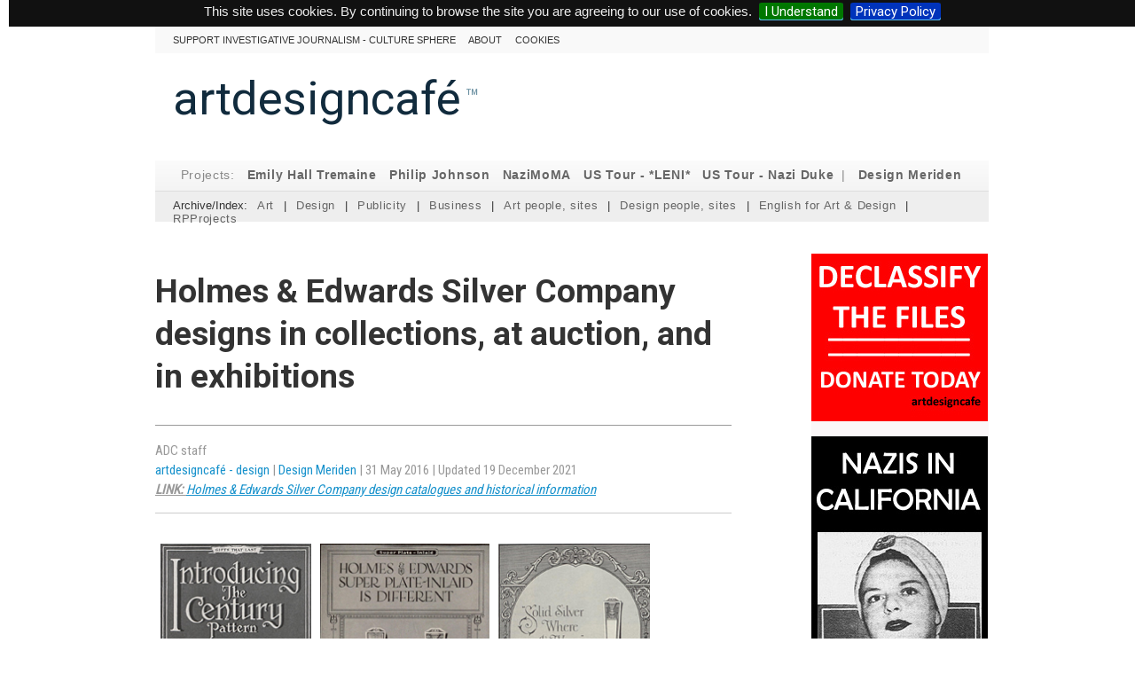

--- FILE ---
content_type: text/html; charset=utf-8
request_url: https://www.artdesigncafe.com/holmes-and-edwards-silver-company-designs
body_size: 12302
content:

<!DOCTYPE html PUBLIC "-//W3C//DTD XHTML 1.0 Transitional//EN" "http://www.w3.org/TR/xhtml1/DTD/xhtml1-transitional.dtd">
<html lang="en">
<head>
<meta http-equiv="Content-Type" content="text/html; charset=utf-8">
<meta name="robots" content="follow">
<link rel="SHORTCUT ICON" href="favicon.ico">

<title>  

Holmes &amp; Edwards Silver Company designs in collections, at auction, and in exhibitions |

    
    
    
    


 art design café 

</title>


<meta property="og:title" content="Holmes &amp; Edwards Silver Company designs in collections, at auction, and in exhibitions" /> 
   <meta property="og:description" content="Holmes &amp; Edwards Silver Company designs in collections, at auction, and in exhibitions  Above, three ads, from left to right, in: Vogue (1 January 1923), Harper’s Bazaar (February 1925), and Vogue (January 1926). See th" /> 
   <meta property="og:url" content="https://www.artdesigncafe.com/holmes-and-edwards-silver-company-designs" /> 

 
  


 

<meta name="description" content="Holmes &amp; Edwards Silver Company designs in collections, at auction, and in exhibitions  Above, three ads, from left to right, in: Vogue (1 January 1923), Harper’s Bazaar&nbsp;(…)" />


<!-- insert_head_css --><script type='text/javascript' src='local/cache-js/ecbdcc812057b5e05680b78f3730524e.js?1765699409'></script>










<!-- insert_head -->
<!-- CS vide -->


<!-- Debut CS -->
<script type="text/javascript"><!--
var cs_prive=window.location.pathname.match(/\/ecrire\/$/)!=null;
jQuery.fn.cs_todo=function(){return this.not('.cs_done').addClass('cs_done');};
if(window.jQuery) {
var cs_sel_jQuery='';
var cs_CookiePlugin="prive/javascript/js.cookie.js";
}
// --></script>

<!-- Fin CS -->



<link rel="alternate" type="application/rss+xml" title="RSS" href="http://artdesigncafe.com/spip.php?page=backend" />


<link href="https://fonts.googleapis.com/css?family=Roboto+Condensed:300,400|Roboto:300,400,700&display=swap" rel="stylesheet"> 

<link rel="stylesheet" type="text/css" href="squelettes/css/main.css" media="all">
<link rel="stylesheet" type="text/css" href="squelettes/css/nav.css" media="all">
<link rel="stylesheet" type="text/css" href="squelettes/css/table.css" media="all">
<link rel="stylesheet" type="text/css" href="squelettes/css/font-awesome/css/font-awesome.min.css">


    
    
    
    <link rel="stylesheet" type="text/css" href="squelettes/css/rotating.css" media="all">





<script type="text/javascript" language="javascript" src="squelettes/js/rp.js"> </script>


<link rel="stylesheet" type="text/css" href="squelettes/js/jquery.cookiebar.css" media="all" />

<style>

    
/* BANNER */


</style>

</head>


  




<body id="rp-section-15" class="rp-art-5174">
    

<div id="global"> 

  <div id="header">

 <ul class="nav0">
    
<li><a href="https://www.artdesigncafe.com/donations-us-nazi-era-history-cultural-set" >Support investigative journalism - culture sphere</a></li>
    
<li><a href="https://www.artdesigncafe.com/About-artdesigncafe-com" >About</a></li>
        
<li><a href="spip.php?page=cookies" >cookies</a></li>

</ul><p id="artdesigncafe"><a href="./">artdesigncaf&eacute;</a><span id="trademark">&#8482;</span></p></div>

<nav>
    
<ul class="nav1">
                         
            <li class="rpad"></li> 
            <li class="rpad">Projects:</li>
            
            <li><a href="https://www.artdesigncafe.com/emily-hall-tremaine-sstp" 
                   
                   >Emily Hall Tremaine</a></li>
                                   
            <li><a href="https://www.artdesigncafe.com/philip-johnson-architect-1" >Philip Johnson</a></li>
                        
            <li><a href="https://www.artdesigncafe.com/nazimoma" >NaziMoMA</a></li>
            
            <li><a href="https://www.artdesigncafe.com/leni-riefenstahl-america-tour-1938-39" > US Tour - *LENI*</a></li>
            
            
            <li><a href="https://www.artdesigncafe.com/duke-of-saxe-coburg-and-gotha-tour-usa-1940" > US Tour - Nazi Duke </a></li>
                        

            <li class="rpad"> | </li>     
            
            <li><a href="https://www.artdesigncafe.com/historical-design-meriden" >Design Meriden</a></li>

            
            

           

           


        </ul><ul class="nav2"> 
    
    <li class="rpad">Archive/Index:</li>
    
    <li id="nav1-3"><a href="https://www.artdesigncafe.com/art" >Art</a></li>
    
     <li> | </li>

            <li id="nav1-15"><a href="https://www.artdesigncafe.com/design"  >Design</a></li>
    
    <li> | </li>

            <li id="nav1-60"><a href="https://www.artdesigncafe.com/Art-Design-Publicity1" >Publicity</a></li>
    
    <li> | </li>

            <li id="nav1-60"><a href="https://www.artdesigncafe.com/creative-entrepreneurship-business" >Business</a></li>
        
    <li> | </li>
    

    
        	<li><a href="https://www.artdesigncafe.com/Artists-Art-people-Art-sites-orgs"  class="
                
                
                 
                 
                ">Art people, sites</a></li>
        
    
    <li> | </li>

       
        	<li><a href="https://www.artdesigncafe.com/designers-design-people-design-sites-orgs"  class="
                
                
                 
                 
                ">Design people, sites</a></li>
           
        
    
    <li> | </li>
               
    <li> <a href="https://www.artdesigncafe.com/english-for-art-and-design-2012" 
            >English for Art & Design</a></li>
    
                
    <li> | </li>

        
        <li> <a href="https://www.artdesigncafe.com/rpprojects" >RPProjects</a></li>


</ul></nav>

		<div id="head-wrapper">
   			   			
		   			
   			   
   		</div>
	<aside>
    <div class="sidebar">
       
        <div class="dm-ad">
          
        <a href="https://www.artdesigncafe.com/donations-us-nazi-era-history-cultural-set" target="_blank"><img src="https://www.artdesigncafe.com/IMG/jpg/declassify-the-files2.jpg" alt="declassify the files"><br /></a>
        <br />
        <a href="https://www.artdesigncafe.com/emily-hall-tremaine-fights-back" target="_blank">
        <img src="https://www.artdesigncafe.com/IMG/jpg/emily-hall-tremaine-nic.jpg" alt="Emily Hall Tremaine"><br /></a>
        <br>
        <bold>RELEASE: OCTOBER 2026!</bold>    
           <br>   
        <br>   
        <div class="greyline"></div>
        <br>
        
                
        
            
        
            <a href="https://www.artdesigncafe.com/donations-us-nazi-era-history-cultural-set" target="_blank"><bold>> DONATE TODAY. Support<br>
                                    investigative journalism</bold></a><br />
            
        <br>
        <div class="greyline"></div>
        <br>
            
            
        <div class="dm-ad">
        <a href="https://www.artdesigncafe.com/duke-of-saxe-coburg-and-gotha-tour-usa-1940" target="_blank">
        <img src="https://www.artdesigncafe.com/IMG/jpg/duke-of-saxe-coburg-usa.jpg" alt="duke of saxe-coburg and gotha">
        </a><br /> 
                    
        <br>   
        <div class="greyline"></div>
        <br> 
            
        
            <a href="https://www.artdesigncafe.com/emily-hall-tremaine" target="_blank"><bold>> EMILY HALL TREMAINE</bold> 
        </a><br /> 
                        
            
        <br>   
        <div class="greyline"></div>
        <br>  
                       
        
        <a href="https://www.artdesigncafe.com/philip-johnson-architect-1" target="_blank"><img src="https://www.artdesigncafe.com/IMG/jpg/philip-johnson-ad.jpg" alt="Philip Johnson"><br /></a>
              
        <br>   
        <div class="greyline"></div>
        <br> 
                    
        <a href="https://www.youtube.com/watch?v=hvcg42Kv3Ds&list=PLMJ4cD_K3b6vMgP91DsCsDQmKNLOK944j&index=13" target="_blank"><bold>> SANTA BARBARA<br />
                                MUSEUM OF ART<br /> 
                                OPENING, 1941 SHOCKER</bold> 
        </a><br /> 
                        
                        
            
          
        <br>   
        <div class="greyline"></div>
        <br>
            
        <a href="https://www.artdesigncafe.com/nazimoma" target="_blank"><img src="https://www.artdesigncafe.com/IMG/jpg/museum-of-modern-art-1930s.jpg" alt="MoMA"><br /></a>
                 
        <br>   
        <div class="greyline"></div>
        <br>  
            
        <a href="https://www.artdesigncafe.com/donations-us-nazi-era-history-cultural-set" target="_blank"><img src="https://www.artdesigncafe.com/IMG/jpg/declassify-the-files2.jpg" alt="declassify the files"><br /></a>
                      
            
        <br>
        <div class="greyline"></div>
        <br>      
               
            
            
               
        </div> 
        </div>
    </aside>


	<div  class="art" id="content">
			
	

 
		<div id="headlines" >
		<h1>Holmes &amp; Edwards Silver Company designs in collections, at auction, and in exhibitions</h1>
		
	
</div>
			
	
	
	
	 
          <!--  Design Meriden article as section shell -->
            <div class="infobox">


   ADC staff
    
<br>








 



<a href=" design" >
artdesigncafé - design </a> | <a href="https://www.artdesigncafe.com/historical-design-meriden">Design Meriden</a> | 31 May 2016 | Updated 19 December 2021 <br /><u><em><strong>LINK:</strong> <a href="https://www.artdesigncafe.com/holmes-and-edwards-silver-company-bridgeport-ct">Holmes &amp; Edwards Silver Company design catalogues and historical information</a></em></u>

</div>
        
	


	<div id="text" >

    <table class="tablepadding">
<tr>
<td width="170">
<img src="https://www.artdesigncafe.com/IMG/jpg/holmes-and-edwards-silver-1.jpg" alt="Holmes &amp; Edwards silver" height="476" width="170"></td>
<td width="191">
<img src="https://www.artdesigncafe.com/IMG/jpg/holmes-and-edwards-silver-2.jpg" alt="Holmes &amp; Edwards silver" height="476" width="191"></td>
<td width="171">
<img src="https://www.artdesigncafe.com/IMG/jpg/holmes-and-edwards-silver-3.jpg" alt="Holmes &amp; Edwards silver" height="476" width="171"></td>
</tr>
</table>
<p><br clear="all"/>
<i>Above, three ads, from left to right, in: </i>Vogue<i> (1 January 1923), </i>Harper&#8217;s Bazaar<i> (February 1925), and </i>Vogue<i> (January 1926). See the entries on the parallel <a href="https://www.artdesigncafe.com/holmes-and-edwards-silver-company-bridgeport-ct" target="_blank">Holmes &amp; Edwards design catalogues and historical information</a> for more information.</i><br />
<br clear="all"/></p>
<table class="tablepadding">
<tr>
<td width="555">
</td>
</tr>
</table>
<p><br clear="all"/></p>
<div class="border background padding">
<p>The <strong>Holmes &amp; Edwards Silver Company</strong> was founded in 1882. The company became part of the <a href="https://www.artdesigncafe.com/international-silver-company-designs" target="_blank">International Silver Company</a> in 1898.</p>
</div>
<p><br clear="all"/></p>
<table class="tablepadding">
<tr>
<td width="120">
<u>Info/photo status:</u>   
</td>
<td width="440">
<i class="fa fa-circle green"></i> = info and photo online<br />  
<i class="fa fa-circle yellow"></i> = info online, no photo<br />  
<i class="fa fa-circle red"></i> = completely offline
</td>
</tr>
</table>
<p><br clear="all"/></p>
<h3><strong>A. Holmes &amp; Edwards Silver Company designs in collections (by year) [1]</strong></h3>
<p><br clear="all"/></p>
<table class="tablepadding">
<tr>
<td width="50">
<strong>1880s</strong>
</td>
<td width="510">
<h4 class="item"><i class="fa fa-circle green"></i>c. 1882-91 - jam pot</h4>
<p>Holmes &amp; Edwards Silver Company. (c. 1882-91). Jam pot. Rich cut glass, silver sterling lid. (Cat. no. 2017.111.92a-c. Viewed 6 July 2018. G02329-30).</p>
<ul class="spip" role="list"><li> <a href="https://magwv.pastperfectonline.com/webobject/7F7A4F13-7EEE-45CC-98BD-835022167980" target="_blank" rel="nofollow">Photo - Museum of American Glass in West Virginia, Weston</a>.</li></ul><h4 class="item"><i class="fa fa-circle green"></i>1882-96 - souvenir spoon</h4>
<p>Holmes &amp; Edwards Silver Company. (1882-96). Souvenir spoon. (Accession no. 1968.209.3. Viewed 24 July 2016. A01100.)</p>
<ul class="spip" role="list"><li> <a href="https://bennington.pastperfectonline.com/webobject/68713103-E668-4C65-B228-339030325440" target="_blank" rel="nofollow">Photo - Bennington Museum, Vermont</a>.</li></ul><h4 class="item"><i class="fa fa-circle yellow"></i>1882-98 - butter knife</h4>
<p>Holmes &amp; Edwards Silver Company. (1882-98). Butter knife ("scalloped edge, no decoration"). (Identifier: V 6398.4. Viewed 14 May 2020. J00347).</p>
<ul class="spip" role="list"><li> <a href="https://www.grpmcollections.org/Detail/objects/128413" target="_blank" rel="nofollow">Grand Rapids Public Museum, Michigan</a>.</li></ul><h4 class="item"><i class="fa fa-circle yellow"></i>1882-98 - teaspoon</h4>
<p>Holmes &amp; Edwards Silver Company. (1882-98). Teaspoon ("very plain"). 
(Identifier: V 6398.1a-f. Viewed 14 May 2020. J00348).</p>
<ul class="spip" role="list"><li> <a href="https://www.grpmcollections.org/Detail/objects/128415" target="_blank" rel="nofollow">Grand Rapids Public Museum, Michigan</a>.</li></ul><h4 class="item"><i class="fa fa-circle yellow"></i>1882-98 - spoon</h4>
<p>Holmes &amp; Edwards Silver Company. (1882-98). Spoon ("shell shaped bowl, no design on handle"). (Identifier: V 6398.5. Viewed 14 May 2020. J00349).</p>
<ul class="spip" role="list"><li> <a href="https://www.grpmcollections.org/Detail/objects/128422" target="_blank" rel="nofollow">Grand Rapids Public Museum, Michigan</a>.</li></ul><h4 class="item"><i class="fa fa-circle yellow"></i>1882-98 - iced tea spoon</h4>
<p>Holmes &amp; Edwards Silver Company. (1882-98). Iced tea spoon. (Identifier: V 6379. Viewed 14 May 2020. J00350).</p>
<ul class="spip" role="list"><li> <a href="https://www.grpmcollections.org/Detail/objects/128429" target="_blank" rel="nofollow">Grand Rapids Public Museum, Michigan</a>.</li></ul><h4 class="item"><i class="fa fa-circle yellow"></i>1882-98 - dinner fork</h4>
<p>Holmes &amp; Edwards Silver Company. (1882-98). Dinner fork. (Identifier: V 6398.3a-f.  Viewed 14 May 2020. J00351).</p>
<ul class="spip" role="list"><li> <a href="https://www.grpmcollections.org/Detail/objects/128431" target="_blank" rel="nofollow">Grand Rapids Public Museum, Michigan</a>.</li></ul><h4 class="item"><i class="fa fa-circle yellow"></i>1885 - serving fork</h4>
<p>Holmes &amp; Edwards Silver Company. (1885). Serving fork. (Object ID no. 72.146.3. Viewed 26 July 2018. C00164).</p>
<ul class="spip" role="list"><li> <a href="https://5008.sydneyplus.com/HistoryColorado_ArgusNet_Final/Portal.aspx" target="_blank" rel="nofollow">History Colorado Center, Denver</a>. (Search the collection.)</li></ul><h4 class="item"><i class="fa fa-circle yellow"></i>patented 1885 - fork</h4>
<p>Holmes &amp; Edwards Silver Company. (patented 1885). Fork. Silver or silver plate. (Cat. no. 7344. Viewed 23 August 2018. J00070).</p>
<ul class="spip" role="list"><li> <a href="https://azhstucson.pastperfectonline.com/webobject/16B350C3-AF75-453E-9286-162933904180" target="_blank" rel="nofollow">Arizona Historical Society, Tucson</a>.</li></ul><h4 class="item"><i class="fa fa-circle yellow"></i>1885-98 - chafing dish</h4>
<p>Holmes &amp; Edwards Silver Company. (1885-98). Chafing dish. Silver or silver plate. (Accession no. 1969.694.1.1. Viewed 11 August 2018. L00009).</p>
<ul class="spip" role="list"><li> <a href="https://www.historicnewengland.org/explore/collections-access/gusn/47968/" target="_blank" rel="nofollow">Historic New England organization, Boston</a>.</li></ul><h4 class="item"><i class="fa fa-circle green"></i>c. 1886 - fork</h4>
<p>Holmes &amp; Edwards. (c. 1886). Fork. (Accession no. NN 1032. Viewed 7 September 2020. J00663).</p>
<ul class="spip" role="list"><li> <a href="https://app.pch.gc.ca/application/artefacts_hum/re_as.app?lang=en" target="_blank" rel="nofollow">Photo - Musée des maîtres et artisans du Québec, Montreal - Artefacts Canada micro-site, Government of Canada</a>. (Search the micro-site, advanced search, select "Accession number".)</li></ul><h4 class="item"><i class="fa fa-circle yellow"></i>patented 1889 - cocktail strainer</h4>
<p>Holmes &amp; Edwards Silver Company. (patented 1889). Cocktail strainer. Silver or silver plate. (Cat. no. 88.10.22. Viewed 23 August 2018. J00071).</p>
<ul class="spip" role="list"><li> <a href="https://azhstucson.pastperfectonline.com/webobject/0E3CEA71-94F7-4180-B944-886235982071" target="_blank" rel="nofollow">Arizona Historical Society, Tucson</a>.</li></ul><h4 class="item"><i class="fa fa-circle green"></i>c. 1889 - two nutpicks</h4>
<p>Holmes &amp; Edwards Silver Company. (c. 1889). Two nutpicks. Silver or silver plate. (Object ID. no. 1982.107.2195. Viewed 12 July 2018. G02628-29).</p>
<ul class="spip" role="list"><li> <a href="https://sohs.pastperfectonline.com/webobject/A87B5E7A-C700-4658-AEF2-262389134927" target="_blank" rel="nofollow">Photo - Southern Historical Oregon Society, Medford, OR</a>.</li></ul></td>
</tr>
</table>
<p><br clear="all"/></p>
<table class="tablepadding">
<tr>
<td width="50">
<strong>1890s</strong>
</td>
<td width="510">
<h4 class="item"><i class="fa fa-circle yellow"></i>c. 1890 - butter knife</h4>
<p>Holmes &amp; Edwards Silver Company. (c. 1890). Butter knife. (Accession no. 77.2.26. Viewed 10 April 2017. A02117.)</p>
<ul class="spip" role="list"><li> <a href="https://www.wrhs.org/research/search/" target="_blank" rel="nofollow">Western Reserve Historical Society, Cleveland, OH</a>. (Search the collection.)</li></ul><h4 class="item"><i class="fa fa-circle green"></i>c. 1890-1910 - table knife</h4>
<p>Holmes &amp; Edwards Silver Company. (c. 1890-1910). Table knife. Silver plate. (Object no. Z.1943. Viewed 11 June 2017. A02721.)</p>
<ul class="spip" role="list"><li> <a href="https://www.nyhistory.org/exhibit/table-knife-4" target="_blank" rel="nofollow">Photo - New York Historical Society, New York</a>.</li></ul><h4 class="item"><i class="fa fa-circle yellow"></i>1890-1910 - butter knife</h4>
<p>Holmes &amp; Edwards Silver Company. (1890-1910). Silver. (Object no. INV.14248. Viewed 14 April 2017. A02049.)</p>
<ul class="spip" role="list"><li> <a href="https://www.nyhistory.org/exhibit/butter-knife-3" target="_blank" rel="nofollow">New York Historical Society, New York</a>.</li></ul><h4 class="item"><i class="fa fa-circle green"></i>1895 - eight knives, Kings pattern</h4>
<p>Holmes &amp; Edwards Silver Company. (1895). Eight knives, Kings pattern. Silver or silver plate. (Accession no. 2014.55. Viewed 26 August 2018. J00160-61).</p>
<ul class="spip" role="list"><li> <a href="https://strawberybanke.pastperfectonline.com/webobject/BB9E50D2-3241-4052-A073-172234573912" target="_blank" rel="nofollow">Photo - Strawbery Bank Museum, Portsmouth, New Hampshire</a>.</li></ul><h4 class="item"><i class="fa fa-circle green"></i>1898-1941 - cardboard display with five spoons</h4>
<p>Holmes &amp; Edwards Silver Company / International Silver Co. (1898-1941). Cardboard display with five spoons. Artifact no. 1975.0177.001. Viewed 29 December 2018. J00240).</p>
<ul class="spip" role="list"><li> <a href="https://ingeniumcanada.org/ingenium/collection-research/collection-item.php?id=1975.0177.001" target="_blank" rel="nofollow">Photo - Canada Science and Technology Museums, Ottawa</a>.</li></ul>
<p><br clear="all"/></p>
<div class="greyline"></div>
<p><br clear="all"/></p>
<div class="border background3 padding">
<p>The Holmes &amp; Edwards Silver Company became part of the <a href="https://www.artdesigncafe.com/international-silver-company-designs" target="_blank">International Silver Company</a> in 1898. After this date, it is assumed that any design patents utilized by the Holmes &amp; Edwards Silver Company division or brand were assigned to the International Silver Company. (See the <a href="https://www.artdesigncafe.com/international-silver-company-catalogues-meriden" target="_blank">ISC historical documentation page</a>).</p>
</div>
<p><br clear="all"/></p>
<div class="greyline"></div></td>
</tr>
</table>
<p><br clear="all"/></p>
<table class="tablepadding">
<tr>
<td width="50">
<strong>1900s</strong>
</td>
<td width="510"><h4 class="item"><i class="fa fa-circle green"></i>c. 1900 - dessert fork</h4>
<p>Holmes &amp; Edwards Silver Company. (c. 1900; late 19th / early 20th century). Dessert fork. Silver plate. (Accession no. T-92. Viewed 11 July 2018. G02556-57).</p>
<ul class="spip" role="list"><li> <a href="https://nicholshouse.pastperfectonline.com/webobject/25B087FC-658D-4BA7-9B1F-461491472770" target="_blank" rel="nofollow">Photo - Nichols House Museum, Boston, MA</a>.</li></ul><h4 class="item"><i class="fa fa-circle yellow"></i>c. 1900 - fork</h4>
<p>Holmes &amp; Edwards Silver Company / (possibly ISC). (c. 1900). Cold meat fork. (Accession no. 1994.32.8. Viewed 10 April 2017. A02149.)</p>
<ul class="spip" role="list"><li> <a href="https://www.wrhs.org/research/search/" target="_blank" rel="nofollow">Western Reserve Historical Society, Cleveland, OH</a>. (Search the collection.)</li></ul><h4 class="item"><i class="fa fa-circle yellow"></i>1900-1940? - berry spoon </h4>
<p>Holmes &amp; Edwards Silver Company / ISC. (1900-1940?). Berry spoon. Silver plate. (Cat. ID no. 2005.152.33. Viewed 26 July 2018. C00168).</p>
<ul class="spip" role="list"><li> <a href="https://www.washingtonhistory.org/collections/item.aspx?irn=31530" target="_blank" rel="nofollow">Washington State Historical Society, Tacoma</a>.</li></ul><h4 class="item"><i class="fa fa-circle yellow"></i>c. 1908 - ladle, Lafayette pattern</h4>
<p>Holmes &amp; Edwards Silver Company / (ISC). (c. 1908). Ladle, Lafayette pattern. Silver plate. (Accession no. 1995.21.3. Viewed 31 May 2016. D00178.)</p>
<ul class="spip" role="list"><li> <a href="https://www.brooklynmuseum.org/opencollection/objects/153779/Ladle_Lafayette_Pattern" target="_blank" rel="nofollow">Brooklyn Museum, New York</a>.</li></ul></td>
</tr>
</table>
<p><br clear="all"/></p>
<table class="tablepadding">
<tr>
<td width="50">
<strong>1910s</strong>
</td>
<td width="510">
<h4 class="item"><i class="fa fa-circle green"></i>c. 1910 - spoon</h4>
<p>Holmes &amp; Edwards Silver Co. / (ISC). (c. 1910). Spoon (used on the steamer B. B. Odell, Central Hudson Steamboat Company). Silver. (Object no. 1941.794. Viewed 11 June 2017. A02692.)</p>
<ul class="spip" role="list"><li> <a href="https://www.nyhistory.org/exhibit/spoon-15" target="_blank" rel="nofollow">Photo - New York Historical Society, New York</a>.</li></ul><h4 class="item"><i class="fa fa-circle yellow"></i>1915 - spoon and fork</h4>
<p>Holmes &amp; Edwards / International Silver Co. (1915). Spoon and fork. (Accession no. H9-3-724. Viewed 3 September 2020. J00581).</p>
<ul class="spip" role="list"><li> <a href="https://app.pch.gc.ca/application/artefacts_hum/re_as.app?lang=en" target="_blank" rel="nofollow">The Manitoba Museum, Winnipeg - Artefacts Canada micro-site, Government of Canada</a>. (Search the micro-site, advanced search, select "Accession number".)</li></ul><h4 class="item"><i class="fa fa-circle green"></i>c. 1915 - three spoons</h4>
<p>Holmes &amp; Edwards Silver Company / ISC. (c. 1915). Three spoons. Silver or silver plate. (Object ID. no. 1982.107.2183. Viewed 12 July 2018. G02622-23).</p>
<ul class="spip" role="list"><li> <a href="https://sohs.pastperfectonline.com/webobject/85D1D86B-48DE-4533-BE71-433809054132" target="_blank" rel="nofollow">Photo - Southern Historical Oregon Society, Medford, OR</a>.</li></ul><h4 class="item"><i class="fa fa-circle green"></i>c. 1915 - six forks</h4>
<p>Holmes &amp; Edwards Silver Company / ISC. (c. 1915). Six forks. Silver or silver plate. (Object ID. no. 1982.107.2182. Viewed 12 July 2018. G02624-25).</p>
<ul class="spip" role="list"><li> <a href="https://sohs.pastperfectonline.com/webobject/51E2608A-BBB4-490E-9106-884997380337" target="_blank" rel="nofollow">Photo - Southern Historical Oregon Society, Medford, OR</a>.</li></ul><h4 class="item"><i class="fa fa-circle green"></i>c. 1915 - fork</h4>
<p>Holmes &amp; Edwards Silver Company / ISC. (c. 1915). Fork. Silver or silver plate. (Object ID. no. 1982.107.2184. Viewed 12 July 2018. G02626-27).</p>
<ul class="spip" role="list"><li> <a href="https://sohs.pastperfectonline.com/webobject/DC9EF61E-58FB-479D-9E1D-265707603190" target="_blank" rel="nofollow">Photo - Southern Historical Oregon Society, Medford, OR</a>.</li></ul><h4 class="item"><i class="fa fa-circle green"></i>c. 1915 - dinner knife</h4>
<p>Holmes &amp; Edwards Silver Company / ISC. (c. 1915). Dinner knife. Silver or silver plate. (Object ID. no. 1982.107.2185. Viewed 12 July 2018. G02630-31).</p>
<ul class="spip" role="list"><li> <a href="https://sohs.pastperfectonline.com/webobject/0C48526F-303C-45ED-B86C-651486038370" target="_blank" rel="nofollow">Photo - Southern Historical Oregon Society, Medford, OR</a>.</li></ul><h4 class="item"><i class="fa fa-circle green"></i>1916 - meat fork, Jamestown pattern</h4>
<p>Holmes &amp; Edwards Silver Company / International Silver Company. (1916). Meat fork, Jamestown pattern. Silver plate. (Cat. no. 2010.69.14. Viewed 25 August 2018. J00118-19).</p>
<ul class="spip" role="list"><li> <a href="https://capitalcitymuseum.pastperfectonline.com/webobject/459E8D9E-FC05-4BFD-BAD3-146145532412" target="_blank" rel="nofollow">Capital City Museum, Frankfort, Kentucky</a>.</li></ul></td>
</tr>
</table>
<p><br clear="all"/></p>
<table class="tablepadding">
<tr>
<td width="50">
<strong>1920s</strong>
</td>
<td width="510"><h4 class="item"><i class="fa fa-circle green"></i>c. 1920 - demitasse spoon, Lafayette Hotel</h4>
<p>Holmes &amp; Edwards Silver Company. (c. 1920). Demitasse spoon, Lafayette Hotel, Portland, Maine. (Object no. 2012.346. Viewed 10 July 2018. G02446-47).</p>
<ul class="spip" role="list"><li> <a href="https://mainehistory.pastperfectonline.com/webobject/E0FA5F43-5118-4146-B1BC-669816207500" target="_blank" rel="nofollow">Photo - Maine Historical Society, Portland</a>.</li></ul><h4 class="item"><i class="fa fa-circle yellow"></i>c. 1920 - fork</h4>
<p>Holmes &amp; Edwards Silver Company / (ISC). (c. 1920). Cold meat fork. (Accession no. 1994.32.9. Viewed 10 April 2017. A02150.)</p>
<ul class="spip" role="list"><li> <a href="https://www.wrhs.org/research/search/" target="_blank" rel="nofollow">Western Reserve Historical Society, Cleveland, OH</a>. (Search the collection.)</li></ul><h4 class="item"><i class="fa fa-circle green"></i>1920-70 - knife</h4>
<p>Holmes &amp; Edwards Silver Company / (ISC). (1920-70). Knife. Silver or silver plate. (Cat. no. 2015.00.107. Viewed 2 July 2018. G02134).</p>
<ul class="spip" role="list"><li> <a href="https://kyhistory.pastperfectonline.com/webobject/764967FF-CE5E-4EB6-B739-535296603854" target="_blank" rel="nofollow">Photo - Kentucky Historical Society, Frankfort</a>.</li></ul><h4 class="item"><i class="fa fa-circle yellow"></i>c. 1923 - coffee spoon, Century pattern</h4>
<p>Holmes &amp; Edwards Silver Company / (ISC). (Patented 1923). Coffee spoon, Century pattern. Silver plate. (Accession no. 1990.7. Viewed 1 April 2017. A01888.)</p>
<ul class="spip" role="list"><li> <a href="https://www.brooklynmuseum.org/opencollection/objects/124140" target="_blank" rel="nofollow">Brooklyn Museum, New York</a>.</li></ul><h4 class="item"><i class="fa fa-circle yellow"></i>c. 1923 - soup spoon, Century pattern</h4>
<p>Holmes &amp; Edwards Silver Company / (ISC). (c. 1923). Soup spoon, Century pattern. Silver plate. (Accession no. 1995.154. Viewed 31 May 2016. D00180.)</p>
<ul class="spip" role="list"><li> <a href="https://www.brooklynmuseum.org/opencollection/objects/154463/Soup_Spoon_Century_Pattern" target="_blank" rel="nofollow">Brooklyn Museum, New York</a>.</li></ul><h4 class="item"><i class="fa fa-circle green"></i>c. 1925-35 - serving spoon</h4>
<p>Holmes &amp; Edwards Silver Company / ISC. (c. 1925-35). Serving spoon. (Object no. DHS.31326. Viewed 5 August 2017. A02808.)</p>
<ul class="spip" role="list"><li> <a href="https://digitaltmuseum.no/011025107882/skei" target="_blank" rel="nofollow">Photo - De Heibergske Samlinger-Sogn Folkemuseum, Vestreim, Norway</a>.</li></ul><h4 class="item"><i class="fa fa-circle green"></i>1926 - coffee spoon</h4>
<p>Holmes &amp; Edwards Silver Company / (ISC). (1926). Coffee spoon (for Hotel McAlpin). Silver plate. (Accession no. 2015.13.6. Viewed 8 April 2017. A02029.)</p>
<ul class="spip" role="list"><li> <a href="https://collections.mcny.org/Collection/Coffee%20Spoon-24UAKVK5II55.html" target="_blank" rel="nofollow">Photo - Museum of the City of New York</a>.</li></ul><h4 class="item"><i class="fa fa-circle green"></i>c. 1929 - fork, knife, spoon, Napoleon pattern</h4>
<p>Holmes &amp; Edwards Silver Company / (ISC). (designed 1929). Napoleon pattern cutlery. Silver plate, stainless steel. (Accession nos. 1995.103.1-3. Viewed 7 March 2017. A01605-06; A01613.)</p>
<ul class="spip" role="list"><li> Photos - Dallas Museum of Art (<a href="https://collections.dma.org/artwork/4060113" target="_blank" rel="nofollow">fork</a>; <a href="https://collections.dma.org/artwork/4000291" target="_blank" rel="nofollow">knife</a>; <a href="https://collections.dma.org/artwork/5289188" target="_blank" rel="nofollow">spoon</a>).</li></ul><h4 class="item"><i class="fa fa-circle green"></i>1929 - fork, Napoleon pattern</h4>
<p>Holmes &amp; Edwards Silver Co. / (ISC). (1929). Napoleon pattern fork. (Accession no. 2000.80.22. Viewed 6 May 2017. A02230.)</p>
<ul class="spip" role="list"><li> <a href="https://collections.mcny.org/Collection/Fork-24UAKVNPISYB.html" target="_blank" rel="nofollow">Photo - Museum of the City of New York</a>.</li></ul><h4 class="item"><i class="fa fa-circle green"></i>1929 - knife, Napoleon pattern</h4>
<p>Holmes &amp; Edwards Silver Company / (ISC). (1929). Napoleon pattern knife. Silver plate. (Accession no. 2000.80.6. Viewed 6 May 2017. A02234.)</p>
<ul class="spip" role="list"><li> <a href="https://collections.mcny.org/Collection/Knife-24UAKVNPIJEB.html" target="_blank" rel="nofollow">Photo - Museum of the City of New York</a>.</li></ul><h4 class="item"><i class="fa fa-circle green"></i>1929 - spoon, Napoleon pattern</h4>
<p>Holmes &amp; Edwards Silver Company / (ISC). (1929). Spoon, Napoleon pattern. Silver. (Accession no.  2000.80.23. Viewed 14 April 2017. A02007.)</p>
<ul class="spip" role="list"><li> <a href="https://collections.mcny.org/Collection/Spoon-24UAKVNPITCR.html" target="_blank" rel="nofollow">Photo - Museum of the City of New York</a>.</li></ul>
<p><br clear="all"/></p>
<div class="greyline"></div>
<p><br clear="all"/></p>
<div class="border background3 padding">
<p>Click the following link to see the parallel webpage - <a href="https://www.artdesigncafe.com/holmes-and-edwards-silver-company-bridgeport-ct" target="_blank">Holmes &amp; Edwards Silver Company design catalogues and historical information</a>.</p>
</div>
<p><br clear="all"/></p>
<div class="greyline"></div></td>
</tr>
</table>
<p><br clear="all"/></p>
<table class="tablepadding">
<tr>
<td width="50">
<strong>1930s</strong>
</td>
<td width="510"><h4 class="item"><i class="fa fa-circle yellow"></i>c. 1939 - two spoons</h4>
<p>Holmes &amp; Edwards Silver Company. (c. 1939). Two spoons. Silver or silver plate. [Object ID nos. H.7558.49.A(-.B). Viewed 12 August 2018. L00251-52).</p>
<ul class="spip" role="list"><li> <a href="https://5008.sydneyplus.com/HistoryColorado_ArgusNet_Final/Portal.aspx" target="_blank" rel="nofollow">History Colorado Center, Denver</a>. (Search the collection.)</li></ul></td>
</tr>
</table>
<p><br clear="all"/></p>
<table class="tablepadding">
<tr>
<td width="50">
<strong>1950s</strong>
</td>
<td width="510"><h4 class="item"><i class="fa fa-circle yellow"></i>c. 1950 - spoon</h4>
<p>Holmes &amp; Edwards Silver Company / (ISC). (c. 1950). Spoon. (Cat. no. 2000-001-077. Viewed 17 July 2018. G02903).</p>
<ul class="spip" role="list"><li> <a href="https://heritage.utah.gov/history/artifacts-collection" target="_blank" rel="nofollow">Utah State Historical Society, Salt Lake City</a>. (Search the collection.)</li></ul><h4 class="item"><i class="fa fa-circle yellow"></i>c. 1951 - various flatware items and chest</h4>
<p>Holmes &amp; Edwards Silver Company. (c. 1951). Various flatware items: eight soup spoons, sixteen teaspoons, ten forks, nine spoons, eight forks, eight teaspoons,  eighteen knives, ladle, cake server, chest. [Object ID nos. H.7558.26(-.26.A-.26.H), H.7558.27(-27.A-.27.Q), H.7558.28(-.28.A-.28.H), H.7558.29(-.29.A-.29.C), H.7558.30(-.30.A-.30.H), H.7558.31(-.31.A-.31.H), H.7558.32(-.32.A-.32.I), H.7558.33, H.7558.34(-.34.A-.34.H), H.7558.35(-.40), H.7558.62. Viewed 12 August 2018. L00223-49].</p>
<ul class="spip" role="list"><li> <a href="https://5008.sydneyplus.com/HistoryColorado_ArgusNet_Final/Portal.aspx" target="_blank" rel="nofollow">History Colorado Center, Denver</a>. (Search the collection.)</li></ul></td>
</tr>
</table>
<p><br clear="all"/></p>
<table class="tablepadding">
<tr>
<td width="50">
<strong>n. d.</strong>
</td>
<td width="510"><h4 class="item"><i class="fa fa-circle green"></i>n. d. - demonstration plaque</h4>
<p>Holmes &amp; Edwards Silver Company. (undated). Demonstration plaque showing silver in laid spoon and finished spoon. (Identifier: 81972. Viewed 14 May 2020. J00352).</p>
<ul class="spip" role="list"><li> <a href="https://www.grpmcollections.org/Detail/objects/158312" target="_blank" rel="nofollow">Photo - Grand Rapids Public Museum, Michigan</a>.</li></ul><h4 class="item"><i class="fa fa-circle green"></i>n. d. - sugar spoon</h4>
<p>Holmes &amp; Edwards Silver Company. (n. d.). Sugar spoon. (Object no. 1989.045.12.8. Viewed 16 April 2020. J00271).</p>
<ul class="spip" role="list"><li> <a href="https://risdmuseum.org/art-design/collection/sugar-spoon-1989045128" target="_blank">Photo - Rhode Island School of Design Museum, Providence, RI</a>.</li></ul><h4 class="item"><i class="fa fa-circle green"></i>n. d. - five butter knives</h4>
<p>Holmes &amp; Edwards Silver Co. (undated). Five butter knives. (Accession no. 1999.466.1-5. Viewed 17 October 2020. J00869).</p>
<ul class="spip" role="list"><li> <a href="https://app.pch.gc.ca/application/artefacts_hum/re_as.app?lang=en" target="_blank" rel="nofollow">Photos - Centre historique des Soeurs de Sainte-Anne, Lachine, Quebec - Artefacts Canada micro-site, Government of Canada</a>. (Search the micro-site, advanced search, select "Accession number".)</li></ul><h4 class="item"><i class="fa fa-circle green"></i>n. d. - spoon</h4>
<p>Holmes &amp; Edwards. (undated). Spoon. (Accession no. 2000.960.001.9. Viewed 19 December 2021. J01490).</p>
<ul class="spip" role="list"><li> <a href="https://app.pch.gc.ca/application/artefacts_hum/re_as.app?lang=en" target="_blank" rel="nofollow">Photo - Doon Heritage Crossroads, Kitchener, Ontario - Artefacts Canada micro-site, Government of Canada</a>. (Search the micro-site, advanced search, select "Accession number": 2000.960.001.)</li></ul><h4 class="item"><i class="fa fa-circle green"></i>n. d. - serving spoon</h4>
<p>Holmes &amp; Edwards Silver Company. (undated). Serving spoon. Silver plate. (Object no. H 93754. Viewed 2 July 2018. A03042).</p>
<ul class="spip" role="list"><li> <a href="http://collections.ohiohistory.org/starweb/p.skcc-catalog/servlet.starweb?path=p.skcc-catalog/skcccatalog.web" target="_blank" rel="nofollow">Photo - Ohio History Center, Columbus</a>. (Search the collection.)</li></ul><h4 class="item"><i class="fa fa-circle green"></i>n. d. - ice cream server</h4>
<p>Holmes &amp; Edwards Silver Company. (undated). Ice cream server. Silver or silver plate. (Cat. no. 2000.7.1435. Viewed 8 July 2018. G02394-97).</p>
<ul class="spip" role="list"><li> <a href="https://rbhayes.pastperfectonline.com/webobject/41159570-33FC-419C-AEC2-199465843312" target="_blank" rel="nofollow">Photo - Rutherford B. Hayes Presidential Library &amp; Museums, Fremont, OH</a>.</li></ul><h4 class="item"><i class="fa fa-circle green"></i>n. d. - teaspoon</h4>
<p>Holmes &amp; Edwards Silver Company. (undated). Teaspoon. (Cat. no. 2014.999.071. Viewed 10 July 2018. G02448-49).</p>
<ul class="spip" role="list"><li> <a href="https://bedfordmahistory.pastperfectonline.com/webobject/44911594-AAE0-4AF3-9A1C-612225875500" target="_blank" rel="nofollow">Photo - Bedford Historical Society, Massachusetts</a>.</li></ul><h4 class="item"><i class="fa fa-circle green"></i>after 1898 - serving spoon</h4>
<p>Holmes &amp; Edwards Silver Company / International Silver Company. (after 1898). Serving spoon. Silver or silver plate. (Cat. no. PHM2012.01.1377. Viewed 26 August 2018. J00162-63).</p>
<ul class="spip" role="list"><li> <a href="https://raleighhrm.pastperfectonline.com/webobject/6B7D07F8-44F4-4B5F-82F8-483296082230" target="_blank" rel="nofollow">Photo - Pope House Museum, City of Raleigh, North Carolina</a>.</li></ul><h4 class="item"><i class="fa fa-circle yellow"></i>n. d. - demitasse spoon</h4>
<p>Holmes &amp; Edwards Silver Co. (undated). Demitasse spoon. (Accession no. 1982.0204.0001. Viewed 20 November 2020. J00967).</p>
<ul class="spip" role="list"><li> <a href="https://app.pch.gc.ca/application/artefacts_hum/re_as.app?lang=en" target="_blank" rel="nofollow">Barkerville Historic Town, Barkersville, British Columbia - Artefacts Canada micro-site, Government of Canada</a>. (Search the micro-site, advanced search, select "Accession number".)</li></ul><h4 class="item"><i class="fa fa-circle yellow"></i>n. d. - ladle</h4>
<p>Holmes &amp; Edwards / International Silver Co. (undated). Ladle. (Accession no. JB.65.8.7. Viewed 3 September 2020. J00582).</p>
<ul class="spip" role="list"><li> <a href="https://app.pch.gc.ca/application/artefacts_hum/re_as.app?lang=en" target="_blank" rel="nofollow">Parks Canada, Ottawa, Ontario - Artefacts Canada micro-site, Government of Canada</a>. (Search the micro-site, advanced search, select "Accession number".)</li></ul><h4 class="item"><i class="fa fa-circle yellow"></i> n. d. - three teaspoons</h4>
<p>Holmes &amp; Edwards Silver Company. (undated). Three teaspoons. (Object ID no. 86.294.72-.74. Viewed 26 July 2018. C00165-67).</p>
<ul class="spip" role="list"><li> <a href="https://5008.sydneyplus.com/HistoryColorado_ArgusNet_Final/Portal.aspx" target="_blank" rel="nofollow">History Colorado Center, Denver</a>. (Search the collection.)</li></ul><h4 class="item"><i class="fa fa-circle yellow"></i>n. d. - fork (pickle fork)</h4>
<p>Holmes &amp; Edwards Silver Co. (undated). Fork (pickle fork). (Cat. no. H72.17.976. Viewed 8 September 2020. J00690).</p>
<ul class="spip" role="list"><li> <a href="https://app.pch.gc.ca/application/artefacts_hum/re_as.app?lang=en" target="_blank" rel="nofollow">Royal Alberta Museum, Edmonton, Alberta -  
Artefacts Canada micro-site, Government of Canada</a>. (Search the micro-site, advanced search, select "Accession number", "Manufacturer" and "Institution&#8217;.)</li></ul><h4 class="item"><i class="fa fa-circle yellow"></i>n. d. - teaspoon</h4>
<p>Holmes &amp; Edwards Silver Company. (undated). Teaspoon. Silver or silver plate. (Cat. no. 46-20. Viewed 9 July 2018. G02422).</p>
<ul class="spip" role="list"><li> <a href="https://cspm.pastperfectonline.com/webobject/4A53BB78-A3D0-449D-B290-730331713609" target="_blank" rel="nofollow">Colorado Springs Pioneers Museum, CO</a>.</li></ul><h4 class="item"><i class="fa fa-circle yellow"></i>n. d. - spoon</h4>
<p>Holmes &amp; Edwards Silver Company. (undated). Spoon (with scroll design in relief along handle). (Accession no. 1991.9.54. Viewed 27 March 2017. A01800.)</p>
<ul class="spip" role="list"><li> <a href="http://mobius.mysticseaport.org/main.php?module=objects" target="_blank" rel="nofollow">Mystic Seaport, Mystic, CT</a>. (Search collection online.)</li></ul><h4 class="item"><i class="fa fa-circle yellow"></i>n. d. - six dessert spoons</h4>
<p>Holmes &amp; Edwards Silver Company. (undated). Six dessert spoons. (Accession no. I-15-A, B. Viewed 10 April 2017. A02106.)</p>
<ul class="spip" role="list"><li> <a href="https://www.wrhs.org/research/search/" target="_blank" rel="nofollow">Western Reserve Historical Society, Cleveland, OH</a>. (Search the collection.)</li></ul><h4 class="item"><i class="fa fa-circle yellow"></i>n. d. - cardboard box</h4>
<p>Holmes &amp; Edwards Silver Company. (undated). Cardboard [presentation] box. (Accession no. 1978.141.58. Viewed 27 March 2017. A01801.)</p>
<ul class="spip" role="list"><li> <a href="http://mobius.mysticseaport.org/main.php?module=objects" target="_blank" rel="nofollow">Mystic Seaport, Mystic, CT</a>. (Search collection online.)</li></ul><h4 class="item"><i class="fa fa-circle red"></i>1902-46 - sugar shell (spoon)</h4>
<p>Holmes &amp; Edwards Silver Company / International Silver Company. (1902-46). Sugar shell (spoon). (Accession no. 1990.3.25. Viewed 23 August 2018. J00065-67).</p>
<ul class="spip" role="list"><li> Offline - New Haven Museum, Connecticut.</li></ul>
<p><br clear="all"/></p>
<div class="greyline"></div>
<p><br clear="all"/></p>
<div class="border background3 padding">
<p>Click the following link to see designs and documentation for other historical silver companies that were connected to the International Silver Company, and those from the Meriden area; go to the <a href="https://www.artdesigncafe.com/historical-design-meriden#historical" target="_blank">historical Meriden design</a> overview page and scroll down to section D: "ISC, predecessors &amp; divisions" and E: "Other featured companies".</p>
</div>
<p><br clear="all"/></p>
<div class="greyline"></div></td>
</tr>
</table>
<p><br clear="all"/></p>
<h3><strong>B. Holmes &amp; Edwards Silver Company designs at auction</strong></h3>
<p><br clear="all"/></p>
<table class="tablepadding">
<tr>
<td width="50">
<strong>n. d.</strong>
</td>
<td width="510"><h4 class="item"><i class="fa fa-circle green"></i>late 19th c. - 20th c. - six fruit spoons</h4>
<p>Holmes &amp; Edwards Silver Company. (late 19th / 20th century). Six Holmes &amp; Edwards silverplate fruit spoons. (Viewed 31 May 2016. D00181.)</p>
<ul class="spip" role="list"><li> <a href="https://www.bonhams.com/auctions/21005/lot/4600/" target="_blank" rel="nofollow">Photo - Bonhams San Francisco - <em>Period art &amp; design</em></a> (29-30 SEP 2013).</li></ul><h4 class="item"><i class="fa fa-circle green"></i>20th c. - serving pieces</h4>
<p>Holmes &amp; Edwards Silver Company / (ISC). (20th century). Serving pieces. Silver plate. (Viewed 31 May 2016. D00182.)</p>
<ul class="spip" role="list"><li> <a href="https://www.christies.com//lotfinder/lot/an-group-of-american-silver-plated-serving-pieces-4962772-details.aspx" target="_blank" rel="nofollow">Photo - Christie&#8217;s New York - <em>The house sale</em></a> (1-3 OCT 2007).</li></ul><h4 class="item"><i class="fa fa-circle green"></i>mid-late 20th c. - flatware service</h4>
<p>Holmes &amp; Edwards Silver Company / (ISC). (mid-late 20th century). Flatware service. 
Silver plate. (Viewed 31 May 2016. D00183.)</p>
<ul class="spip" role="list"><li> <a href="https://www.christies.com//lotfinder/lot/an-american-silver-part-flatware-service-and-5746659-details.aspx" target="_blank" rel="nofollow">Photo - Christie&#8217;s New York - <em>Interiors</em></a> (11-12 DEC 2013).</li></ul><h4 class="item"><i class="fa fa-circle green"></i>n. d. - flatware set</h4>
<p>Holmes &amp; Edwards Silver Company. (undated). Flatware set for twelve. (Viewed 31 May 2016. D00184.)</p>
<ul class="spip" role="list"><li> <a href="https://www.bonhams.com/auctions/19127/lot/8732/" target="_blank" rel="nofollow">Photo - Bonhams San Francisco - <em>SOMA estate auction</em></a> (17-18 APR 2011).</li></ul><h4 class="item"><i class="fa fa-circle green"></i>n. d. - pastry server</h4>
<p>Holmes &amp; Edwards Silver Company. (undated). Pastry server. Sterling silver. (Viewed 10 June 2016. F00006.)</p>
<ul class="spip" role="list"><li> <a href="https://www.bonhams.com/auctions/13737/lot/2603/" target="_blank" rel="nofollow">Photo - Bonhams San Francisco - <em>SOMA estate auction</em></a> (29 JAN 2006).</li></ul><h4 class="item"><i class="fa fa-circle green"></i>n. d. - partial flatware set</h4>
<p>Holmes &amp; Edwards Silver Company. (undated). Partial flatware set. (Viewed 10 June 2016. F00007.)</p>
<ul class="spip" role="list"><li> <a href="https://www.bonhams.com/auctions/14019/lot/7264/" target="_blank" rel="nofollow">Photo - Bonhams Los Angeles - <em>Sunset estate auction</em></a> (13 AUG 2006).</li></ul><h4 class="item"><i class="fa fa-circle green"></i>n. d. - flatware set</h4>
<p>Holmes &amp; Edwards Silver Company. (undated). "First lady" flatware set. Silver plate. (Viewed 10 June 2016. F00008.)</p>
<ul class="spip" role="list"><li> <a href="https://www.bonhams.com/auctions/14795/lot/7340/" target="_blank" rel="nofollow">Photo -  Bonhams Los Angeles - <em>Sunset estate auction</em></a> (15 APR 2007).</li></ul><h4 class="item"><i class="fa fa-circle green"></i>n. d. - jelly server</h4>
<p>Holmes &amp; Edwards Silver Company. (undated). Danish Princess jelly server. Silver-plate. (Viewed 11 June 2016. F00011.)</p>
<ul class="spip" role="list"><li> <a href="https://www.bonhams.com/auctions/15353/lot/1802/" target="_blank" rel="nofollow">Photo - Bonhams San Francisco - <em>SOMA estate auction</em></a> (22 JUL 2007).</li></ul><h4 class="item"><i class="fa fa-circle yellow"></i>mid-late 20th c. - part flatware set</h4>
<p>Holmes &amp; Edwards Silver Company. (mid-late 20th century). Part flatware set: twelve dinner knives, twelve dinner forks, twelve salad forks, eleven tablespoons, twenty-two teaspoons, eleven butter spreaders, and a cheese knife. Silver plate. (Viewed 15 July 2018. G02751).</p>
<ul class="spip" role="list"><li> <a href="https://www.christies.com/lotfinder/lot/an-american-silver-part-flatware-service-and-5746659-details.aspx" target="_blank" rel="nofollow">Christie&#8217;s New York - <em>Interiors</em></a> (11-12 DEC 2013).</li></ul><h4 class="item"><i class="fa fa-circle yellow"></i>mid-20th c. - pastry server</h4>
<p>Holmes &amp; Edwards Silver Company. (mid-20th century). Pastry server. Silver plate. (Viewed 15 July 2018. G02752).</p>
<ul class="spip" role="list"><li> <a href="https://www.sothebys.com/en/auctions/ecatalogue/2017/the-art-of-the-table-n09614/lot.19.html" target="_blank" rel="nofollow">Sotheby&#8217;s New York - <em>Luxe: The art of the table</em></a> (26 APR 2017).</li></ul><h4 class="item"><i class="fa fa-circle yellow"></i>n. d. - gravy ladle</h4>
<p>Holmes &amp; Edwards Silver Company. (undated). Gravy ladle. (Viewed 11 June 2016. F00012.)</p>
<ul class="spip" role="list"><li> <a href="https://www.bonhams.com/auctions/16128/lot/6770/" target="_blank" rel="nofollow">Bonhams San Francisco - <em>SOMA estate auction</em></a> (23-24 NOV 2008).</li></ul><h4 class="item"><i class="fa fa-circle green"></i>n. d. - four partial flatware sets </h4>
<p>Holmes &amp; Edwards Silver Company. (undated). Four partial flatware sets. (Viewed 23 August 2017. G00009.)</p>
<ul class="spip" role="list"><li> <a href="https://www.bonhams.com/auctions/14019/lot/7264/" target="_blank" rel="nofollow">Photo - Bonhams Los Angeles - <em>Sunset Estate Auction</em></a> (13 AUG 2006).</li></ul><h4 class="item"><i class="fa fa-circle green"></i>n. d. - twelve forks</h4>
<p>Holmes &amp; Edwards Silver Company. (undated). Twelve forks. (Viewed 11 June 2016. F00013.)</p>
<ul class="spip" role="list"><li> <a href="https://www.bonhams.com/auctions/17754/lot/7353/" target="_blank" rel="nofollow">Photo - Bonhams Los Angeles - <em>Sunset estate auction</em></a> (25 APR 2010).</li></ul><h4 class="item"><i class="fa fa-circle yellow"></i>n. d. - one cold meat fork, two berry spoons</h4>
<p>Holmes &amp; Edwards Silver Company. (undated). One cold meat fork, two berry spoons. (Viewed 15 July 2018. G02762).</p>
<ul class="spip" role="list"><li> <a href="https://www.bonhams.com/auctions/12966/lot/9530/" target="_blank" rel="nofollow">Bonhams San Francisco - <em>Butterfields SOMA</em></a> (23 NOV 2003).</li></ul></td>
</tr>
</table>
<p><br clear="all"/></p>
<h3><strong>C. Holmes &amp; Edwards Silver Company designs in exhibitions</strong></h3>
<p><br clear="all"/></p>
<table class="tablepadding">
<tr>
<td width="50">
<strong>1880s</strong>
</td>
<td width="510"><h4 class="item"><i class="fa fa-circle green"></i>1883 - American Institute Fair, New York</h4>
<p><strong>1883</strong>. (Specific dates unknown). The American Institute Fair, New York.</p>
<p>> Unspecified designs by Holmes &amp; Edwards Silver Co. exhibited and "Bronze medal awarded to Holmes &amp; Edwards Silver Co. for electro-silverplated tableware".</p>
<ul class="spip" role="list"><li> For documentation, see the <a href="https://www.artdesigncafe.com/holmes-and-edwards-silver-company-bridgeport-ct" target="_blank">Design Meriden - Holmes &amp; Edwards design catalogues and historical documentation webpage</a>.</li></ul><h4 class="item"><i class="fa fa-circle yellow"></i>1888 - American Institute Fair, New York</h4>
<p><strong>1888</strong>. (Specific dates unknown). The American Institute Fair, New York.</p>
<p>> Unspecified designs exhibited by Holmes &amp; Edwards Silver Company, with "Bronze medal awarded to Holmes &amp; Edwards Silver Co. for silverplated spoons and forks, sterling silver inlaid."</p>
<ul class="spip" role="list"><li> For documentation, see the <a href="https://www.artdesigncafe.com/holmes-and-edwards-silver-company-bridgeport-ct" target="_blank">Design Meriden - Holmes &amp; Edwards design catalogues and historical documentation webpage</a>.</li></ul><h4 class="item"><i class="fa fa-circle yellow"></i>1889 - American Institute Fair, New York</h4>
<p><strong>1889</strong>. (Specific dates unknown). The American Institute Fair, New York.</p>
<p>> Unspecified designs exhibited by Holmes &amp; Edwards Silver Company, with "Bronze medal awarded... for sterling silver inlaid spoons and forks and initial spoons and forks."</p>
<ul class="spip" role="list"><li> For documentation, see the <a href="https://www.artdesigncafe.com/holmes-and-edwards-silver-company-bridgeport-ct" target="_blank">Design Meriden - Holmes &amp; Edwards design catalogues and historical documentation webpage</a>.</li></ul></td>
</tr>
</table>
<p><br clear="all"/></p>
<table class="tablepadding">
<tr>
<td width="50">
<strong>1890s</strong>
</td>
<td width="510"><h4 class="item"><i class="fa fa-circle green"></i>1892 - fair in Bridgeport</h4>
<p>(c. 1892). Fair [title unknown] in Bridgeport, CT.</p>
<p>> Unspecified designs exhibited by Holmes &amp; Edwards Silver Co.</p>
<ul class="spip" role="list"><li> For documentation, see the <a href="https://www.artdesigncafe.com/holmes-and-edwards-silver-company-bridgeport-ct" target="_blank">Design Meriden - Holmes &amp; Edwards design catalogues and historical documentation webpage</a>.</li></ul><h4 class="item"><i class="fa fa-circle green"></i>1893 - World&#8217;s Columbian Exposition, Chicago</h4>
<p><strong>1 May - 30 October 1893</strong>. World&#8217;s Columbian Exposition, Chicago. <i>See:</i> (1893). <i>World&#8217;s Columbian Exposition, 1893 (Chicago), Official catalogue, Part VIII</i>. [Listed: Holmes &amp; Edwards Silver Company (Bridgeport) (p. 28)]. W. B. Conkey Company: Chicago. (Viewed 8 January 2017. A00850; A02429; AAA00588.)</p>
<ul class="spip" role="list"><li> <a href="https://archive.org/stream/officialcatalogu81112worl#page/n31/mode/2up" target="_blank" rel="nofollow">Online - <em>Courtesy North Central College, Naperville, IL</em></a>;</li><li> Also see May (1947) as he lists the company receiving a bronze medal. <strong>[2]</strong></li></ul>
<p><i>Also see:</i> (1898). <i>Connecticut at the World&#8217;s Fair: Report of the commissioners from Connecticut of the Columbian Exhibition of 1893 at Chicago</i>. [Listed: Holmes &amp; Edwards Silver Co. (p. 128)]. (Viewed 2 March 2017. A01528-31.)</p>
<ul class="spip" role="list"><li> <a href="https://archive.org/stream/connecticutatwor00conniala#page/128/mode/2up"  target="_blank" rel="nofollow">Online - <em>Courtesy University of California libraries</em></a>.</li></ul><h4 class="item"><i class="fa fa-circle yellow"></i>1894 - California Mid-Winter International Exhibition</h4>
<p><strong>28 January 1894 - unknown date</strong>. California Mid-Winter International Exhibition, San Francisco, CA.</p>
<p>> Exhibited unspecified designs by Holmes &amp; Edwards Silver Company ("Gold medal awarded...  for sterling silver inlaid spoons and forks; silver medal".)</p>
<ul class="spip" role="list"><li> For documentation, see <a href="https://www.artdesigncafe.com/holmes-and-edwards-silver-company-bridgeport-ct" target="_blank">Design Meriden - Holmes &amp; Edwards design catalogues and historical information</a>.</li></ul></td>
</tr>
</table>
<p><br clear="all"/></p>
<table class="tablepadding">
<tr>
<td width="50">
<strong>1910s</strong>
</td>
<td width="510"><h4 class="item"><i class="fa fa-circle red"></i>1915 - Panama-Pacific Exposition (presumably)</h4>
<p><strong>20 February - 4 December 1915</strong>. Panama-Pacific International Exposition, San Francisco.</p>
<p>> Presumably unspecified designs exhibited by Holmes &amp; Edwards Silver Co. / International Silver Co.</p>
<ul class="spip" role="list"><li> For documentation, see <a href="https://www.artdesigncafe.com/holmes-and-edwards-silver-company-bridgeport-ct" target="_blank">Design Meriden - Holmes &amp; Edwards design catalogues and historical information</a>.</li></ul>
<p><br clear="all"/></p>
<div class="greyline"></div>
<p><br clear="all"/></p>
<div class="border background3 padding">
<p>See other exhibitions noted as including unspecified <a href="https://www.artdesigncafe.com/international-silver-company-designs" target="_blank">International Silver Company designs</a> (1898-present). At this developing research point, Holmes &amp; Edwards Silver Co. designs could have been exhibited in some of these exhibitions.</p>
</div>
<p><br clear="all"/></p>
<div class="greyline"></div></td>
</tr>
</table>
<p><br clear="all"/></p>
<table class="tablepadding">
<tr>
<td width="50">
<strong>1920s</strong>
</td>
<td width="510"><h4 class="item"><i class="fa fa-circle green"></i>1924 - St. Louis convention exhibit</h4>
<p><strong>25 August - 3 September 1924.</strong> American National Retail Jewelers&#8217; Association convention exhibits, Hotel Statler, St. Louis, Missouri.</p>
<p>> Unspecified designs exhibited by Holmes &amp; Edwards / International Silver Company.</p>
<ul class="spip" role="list"><li> For documentation, see <a href="https://www.artdesigncafe.com/holmes-and-edwards-silver-company-bridgeport-ct" target="_blank">Design Meriden - Holmes &amp; Edwards design catalogues and historical information</a>.</li></ul></td>
</tr>
</table>
<p><br clear="all"/></p>
<table class="tablepadding">
<tr>
<td width="50">
<strong>1930s</strong>
</td>
<td width="510"><h4 class="item"><i class="fa fa-circle green"></i>1930-31 - American Federation of Arts travelling exhibition</h4>
<p><strong>4 venues: 1930-31</strong>. <i>International exhibition of contemporary metalwork and cotton textiles</i>, organized by the American Federation of Arts, Washington, DC. (Viewed 31 March 2017. A01871-76.)</p>
<ul class="spip" role="list"><li> <i>Venues:</i> Museum of Fine Arts, Boston (15 October - 10 November 1930); Metropolitan Museum of Art, New York (1-28 December 1930); Art Institute of Chicago (19 January - 1 March 1931); Cleveland Museum of Art (11 March - 5 April 1931).</li></ul><ul class="spip" role="list"><li> <a href="https://www.artic.edu/research/1931-exhibition-history" target="_blank" rel="nofollow">Online - 1931 exhibition history - Art Institute of Chicago</a>;<br /></li><li> <a href="https://www.artic.edu/sites/default/files/libraries/pubs/1931/AIC1931InternationalExhibitOfMetalworkAndCottonTextiles_comb.pdf" target="_blank" rel="nofollow">Online - exhibition catalogue - <em>Courtesy Art Institute of Chicago</em></a>.<br clear="all"/></li></ul><h4 class="item"><i class="fa fa-circle red"></i>1937 - <i>Good Housekeeping</i> exhibition house, Kansas City</h4>
<p><strong>25 March 1937 - date unknown</strong>. <i>Good Housekeeping</i>-Country Club District exhibition house, Kansas City, Missouri.</p>
<p>> Exhibited designs: unspecified flatware, "Holmes &amp; Edwards Inlaid" / International Silver Co.</p>
<ul class="spip" role="list"><li> For documentation, see <a href="https://www.artdesigncafe.com/holmes-and-edwards-silver-company-bridgeport-ct" target="_blank">Design Meriden - Holmes &amp; Edwards design catalogues and historical information</a>.</li></ul><h4 class="item"><i class="fa fa-circle red"></i>1938 - display in G. Fox &amp; Co., Hartford</h4>
<p><strong>c. 24 - 30 April 1938</strong>. <i>Connecticut made week</i> at G. Fox &amp; Co., Hartford.</p>
<p>> Unspecified designs displayed by Holmes and Edwards [/ International Silver Co.]</p>
<ul class="spip" role="list"><li> For documentation, see <a href="https://www.artdesigncafe.com/holmes-and-edwards-silver-company-bridgeport-ct" target="_blank">Design Meriden - Holmes &amp; Edwards design catalogues and historical information</a>.</li></ul></td>
</tr>
</table>
<p><br clear="all"/></p>
<table class="tablepadding">
<tr>
<td width="50">
<strong>1990s</strong>
</td>
<td width="510"><h4 class="item"><i class="fa fa-circle green"></i>1996 - Dallas Museum of Art exhibition</h4>
<p>31 March - 14 July 1996. <i>Hot cars, high fashion, cool stuff: Designs of the 20th century</i> at Dallas Museum of Art. (Viewed 2 August  2018. AAA03380-82.)</p>
<p>> Exhibited Holmes &amp; Edwards Silver Co. / ISC. (designed 1929). <i>Napoleon</i> pattern flatware. (Dallas Museum of Art collection, listed above.)</p>
<ul class="spip" role="list"><li> For documentation, see <a href="https://www.artdesigncafe.com/holmes-and-edwards-silver-company-bridgeport-ct" target="_blank">Design Meriden - Holmes &amp; Edwards design catalogues and historical information</a>.</li></ul>
<p><br clear="all"/></p>
<div class="greyline"></div>
<p><br clear="all"/></p>
<div class="border background3 padding">
<p>See our <a href="https://www.artdesigncafe.com/meriden-companies-expositions" target="_blank">Design Meriden compilation listing over 1000 exhibitions since 1851</a>, featuring historical design associated with the Meriden area.</p>
</div>
<p><br clear="all"/></p>
<div class="greyline"></div></td>
</tr>
</table>
<p><br clear="all"/></p>
<p><strong>Footnote:</strong><br />
<strong>[1]</strong> The Holmes &amp; Edwards Silver Company was acquired by the International Silver Company in 1898. At this juncture, it is not known at Design Meriden if they continued operations under this name after the acquisition. See "<a href="https://archives.lib.uconn.edu/islandora/object/20002%3A860140297?solr_nav[id]=0d4ce00c46fd69f1f4bf&amp;solr_nav[page]=0&amp;solr_nav[offset]=0" target="_blank" rel="nofollow">A Guide to the International Silver Company Records, 1853-1921</a>". University of Connecticut university libraries website. Viewed 15 May 2016 [A00660-61]</p>
<p><strong>[2]</strong> May, Earl Chapin. (1947). <i>A century of silver 1847-1947</i>, (p. 368-69). Robert M. McBride &amp; Company: New York. Viewed 15 March 2017. [DM]</p>
<p>
<br clear="all"/></p>
<div class="greyline"></div>
<p><br clear="all"/></p>
<p><a href="https://www.artdesigncafe.com/historical-design-meriden">DESIGN MERIDEN</a>:<br />
<i>On Holmes &amp; Edwards -</i> <u>1: designs in collections, etc.</u> | <a href="https://www.artdesigncafe.com/holmes-and-edwards-silver-company-bridgeport-ct" target="_blank">2: design catalogues, etc.</a></p>
<p>
<br clear="all"/></p>
    
	
    
    





</div>

<div id="footer">
<strong>© 2005-2026 artdesigncafe.com.</strong> 
All material contained within artdesigncafe.com is the copyright of its respective owners. 
This article may not be republished, rewritten or redistributed without their permission.
</div>

        
        

	</div>


<div style="clear:both;"></div>
<br style="height:10px;" />
</div>
<div style="display:none;">


<!-- Place this tag after the last plusone tag -->
<script type="text/javascript"> (function() { var po = document.createElement('script'); po.type = 'text/javascript'; po.async = true; po.src = 'https://apis.google.com/js/plusone.js'; var s = document.getElementsByTagName('script')[0]; s.parentNode.insertBefore(po, s); })(); </script>

<!-- Start of StatCounter Code for Default Guide -->
<script type="text/javascript">
var sc_project=8203968; 
var sc_invisible=1; 
var sc_security="169c18ca"; 
var sc_https=1; 
var scJsHost = (("https:" == document.location.protocol) ?
"https://secure." : "http://www.");
document.write("<sc"+"ript type='text/javascript' src='" +
scJsHost +
"statcounter.com/counter/counter.js'></"+"script>");</script>

<noscript><div class="statcounter"><a href="http://statcounter.com/tumblr/"
target="_blank"><img class="statcounter"
src="https://c.statcounter.com/8203968/0/169c18ca/1/"
alt="tumblr hit counter"></a></div></noscript>

</div></body>
</html>


--- FILE ---
content_type: text/css
request_url: https://www.artdesigncafe.com/squelettes/css/nav.css
body_size: 782
content:
/*
SEARCH bar
*/

form.search {
    display: inline;
    margin: 0;
    padding: 0;
}

.search input {
    display: inline;
    margin: 0 10px 0 0;
    padding: 0;
}

.search input[type=text] {
    width: 240px;
}

#searchbar {
    background: #F3F3F3;
}

#searchbar #nav-0 {
    margin: 0;
    padding: 10px 0 0 10px;
    text-transform: uppercase;
    font-size: 11px;
    height: 26px;
    list-style: none;
    font-weight: bold;
}

#searchbar #nav-0 li {
    display: inline;
}

#searchbar #nav-0 li a {
    font-weight: normal;
    text-decoration: none;
    margin-right: 10px;
    padding: 0;
    color: #000;
    border: none;
}

#searchbar #nav-0 li a:hover {
    color: #42C2FF;
}


/*-----
styling for upper navigation 
------*/

nav {
    margin: 0 0 3em 0;
    font-size: .8em;
}

.nav0 li a:link.active,
.nav0 li a:visited.active,
.nav0 li a:hover,
.nav0 li a.current {
    color: #ff5e47;
}

.nav0 {
    list-style: none;
    height: 30px;
    padding-left: 20px;
    text-transform: uppercase;
    font-size: .75em;
    background: #f9f9f9;
}

.nav0 li {
    display: inline-block;
    color: #888;
    padding: 9px 0;
    font-weight: normal;
}

.nav0 li a {
    color: #333;
    font-weight: 500;
    text-decoration: none;
    padding: 0 1em 0 0;
}


/*------------------
navigation for section 
------------------*/

.nav1 {
    list-style: none;
    height: 34px;
    padding-left: 20px;
    /* 12 + 8 du li = 20 */
    background: #f7f7f7;
    background: linear-gradient(#fbfbfb,
#f4f4f4);
    border-bottom: 1px solid #ddd;
}

.nav1 .rpad {
    padding-right: .4em;
}

.nav1 li {
    color: #888;
    padding: 9px 0;
    padding-right: 0px;
    font-weight: normal;
    display: inline-block;
    font-size: 1.15em;
    letter-spacing: .05em;
}

.nav1 li a {
    padding: 15px .4em 11px .4em;
    color: #666;
    text-decoration: none;
    font-weight: 700;
}

.nav1 li .current {
    color: #1892cc;
    background: url(triangle-grey.gif) no-repeat center 32px;
}

.nav1 li a:link.active,
.nav1 li a:visited.active,
.nav1 li a:hover {
    background: url('triangle-grey.gif') no-repeat center 32px;
    color: #444;
}

.nav1 li a img {
    position: relative;
    top: -3px;
}

.nav1 .new {
    margin: 2px 0 0 0;
    font-weight: bolder;
    color: #ff5e47;
}

.nav2 {
    background: #eee;
    height: 19px;
    padding: 8px 0 7px 20px;
    list-style: none;
    font-size: 1.1em;
}

.nav2 li {
    display: inline-block;
    margin-right: 7px;
}

.nav2 li a {
    font-weight: normal;
    text-decoration: none;
    padding: 16px 0;
   color:#646464;

letter-spacing: .05em;
}

.nav2 li a:link.active,
.nav2 li a:visited.active,
.nav2 li a:hover {
    color: #000;
    background: url(triangle-white.gif) no-repeat center 35px;
}

.nav2 li .current {
    color: #1892cc;
    background: url(triangle-white.gif) no-repeat center 34px;
}

#nav3 {
    height: 20px;
    padding: 9px 0 0 20px;
    list-style: none;
    margin: 0 0 10px 0;
}

#nav3 li {
    display: inline;
    margin-right: 3px;
}

#nav3 li a {
    color: #999;
    text-decoration: none;
    margin-right: 10px;
    padding: 10px 0;
}

#nav3 li a:link.active,
#nav3 li a:visited.active,
#nav3 li a:hover {
    color: #000;
}

#nav3 li .current {
    color: #000;
    font-weight: bolder;
}

#spacer {
    height: 22px;
}